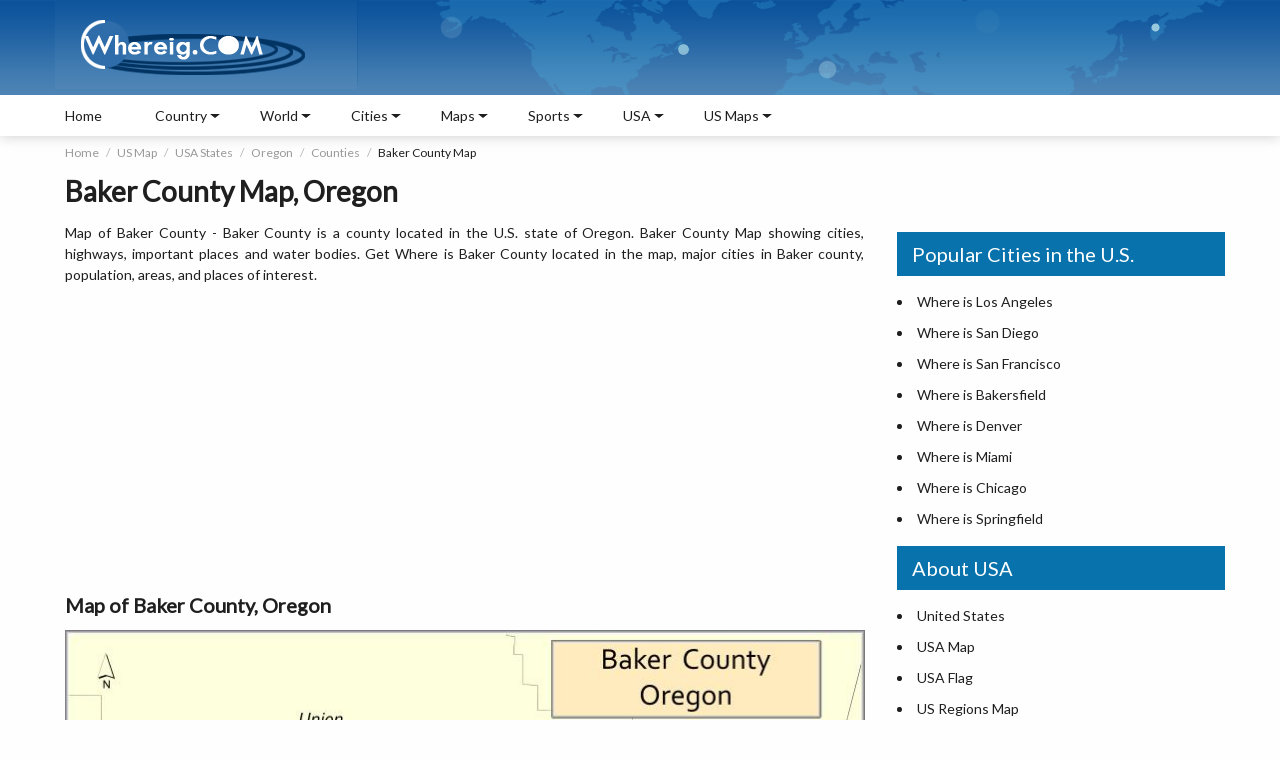

--- FILE ---
content_type: text/html; charset=utf-8
request_url: https://www.google.com/recaptcha/api2/aframe
body_size: 267
content:
<!DOCTYPE HTML><html><head><meta http-equiv="content-type" content="text/html; charset=UTF-8"></head><body><script nonce="HzdqV9nSRdEgL73TWaIZ2w">/** Anti-fraud and anti-abuse applications only. See google.com/recaptcha */ try{var clients={'sodar':'https://pagead2.googlesyndication.com/pagead/sodar?'};window.addEventListener("message",function(a){try{if(a.source===window.parent){var b=JSON.parse(a.data);var c=clients[b['id']];if(c){var d=document.createElement('img');d.src=c+b['params']+'&rc='+(localStorage.getItem("rc::a")?sessionStorage.getItem("rc::b"):"");window.document.body.appendChild(d);sessionStorage.setItem("rc::e",parseInt(sessionStorage.getItem("rc::e")||0)+1);localStorage.setItem("rc::h",'1768915294782');}}}catch(b){}});window.parent.postMessage("_grecaptcha_ready", "*");}catch(b){}</script></body></html>

--- FILE ---
content_type: text/javascript
request_url: https://www.whereig.com/js/scripting.js
body_size: 127
content:
	$(document).ready(function(){
		$(window).scroll(function(){
			if($(this).scrollTop()>=95){
				$('.containerWhite').addClass('fixed-header');
				$('nav ul').addClass('topPosition');
				$('.rightCol').addClass('topPosition');
			}
			else{
				$('.containerWhite').removeClass('fixed-header');
				$('nav ul').removeClass('topPosition');
				$('.rightCol').removeClass('topPosition');
			}
		});
	
		$(".countrylist ul").each(function(k, v){
			if($(v).find('li').length > 9)
          		$(v).addClass('scrollList')
	        else
		        $(v).removeClass('scrollList')
		   });

			$(window).scroll(function(){
				if($(this).scrollTop()>100){
					$('.top-to-bottom').fadeIn();
				}
				else{
					$('.top-to-bottom').fadeOut();
				}
			});	

			$('.top-to-bottom').click(function(){
				$('html').animate({ scrollTop: 0 }, 800);
				
		});

	 
			$(document).on('click', '.menu', function(){	
				$('nav>ul').toggleClass('mobileNav')
				if($('nav>ul').hasClass('mobileNav'))
					$('body').addClass('overflowNone')
				else
					$('body').removeClass('overflowNone')
				if($('.rightCol ').is(':visible'))
       				$('.rightCol ').removeClass('sideNavigation');
			});

			$(document).on('click', '.sideNav', function(){	
				$('.rightCol').toggleClass('sideNavigation');
				if($('.rightCol').hasClass('sideNavigation'))
					$('body').addClass('overflowNone')
				else
					$('body').removeClass('overflowNone')
				if($('nav ul').is(':visible'))
       				$('nav ul').removeClass('mobileNav');

			});
		});